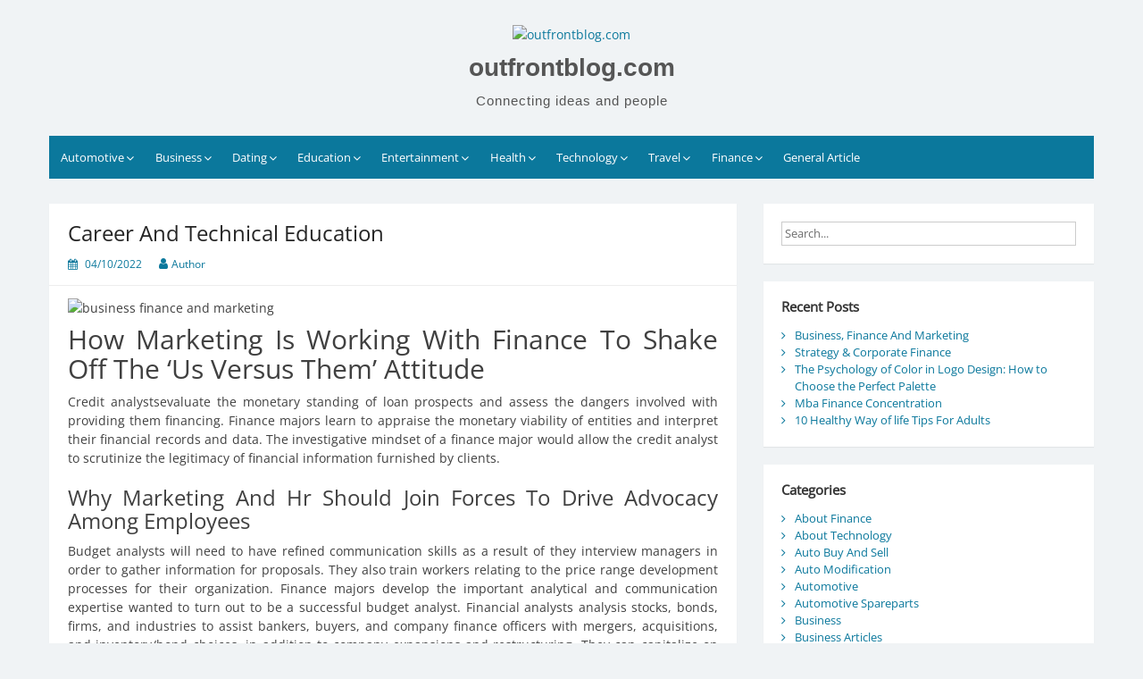

--- FILE ---
content_type: text/html; charset=UTF-8
request_url: https://www.outfrontblog.com/career-and-technical-education-14.html
body_size: 14628
content:
<!DOCTYPE html>
<html lang="en-US">
<head>
	<meta charset="UTF-8">
	<meta name="viewport" content="width=device-width, initial-scale=1">
	<link rel="profile" href="https://gmpg.org/xfn/11">
		<meta name='robots' content='index, follow, max-image-preview:large, max-snippet:-1, max-video-preview:-1' />
	<style>img:is([sizes="auto" i], [sizes^="auto," i]) { contain-intrinsic-size: 3000px 1500px }</style>
	
	<!-- This site is optimized with the Yoast SEO plugin v26.8 - https://yoast.com/product/yoast-seo-wordpress/ -->
	<title>Career And Technical Education - outfrontblog.com</title>
	<link rel="canonical" href="https://www.outfrontblog.com/career-and-technical-education-14.html" />
	<meta property="og:locale" content="en_US" />
	<meta property="og:type" content="article" />
	<meta property="og:title" content="Career And Technical Education - outfrontblog.com" />
	<meta property="og:description" content="How Marketing Is Working With Finance To Shake Off The ‘Us Versus Them’ Attitude Credit analystsevaluate the monetary standing of loan prospects and assess the dangers involved with providing them financing. Finance majors learn to appraise the monetary viability of... Read moreCareer And Technical Education" />
	<meta property="og:url" content="http://www.outfrontblog.com/career-and-technical-education-14.html" />
	<meta property="og:site_name" content="outfrontblog.com" />
	<meta property="article:published_time" content="2022-10-04T09:10:50+00:00" />
	<meta property="og:image" content="https://imgbin.com/png/tC5TRLkE/business-finance-digital-marketing-service-management-png" />
	<meta name="author" content="Author" />
	<meta name="twitter:card" content="summary_large_image" />
	<meta name="twitter:label1" content="Written by" />
	<meta name="twitter:data1" content="Author" />
	<meta name="twitter:label2" content="Est. reading time" />
	<meta name="twitter:data2" content="5 minutes" />
	<script type="application/ld+json" class="yoast-schema-graph">{"@context":"https://schema.org","@graph":[{"@type":"Article","@id":"http://www.outfrontblog.com/career-and-technical-education-14.html#article","isPartOf":{"@id":"http://www.outfrontblog.com/career-and-technical-education-14.html"},"author":{"name":"Author","@id":"http://www.outfrontblog.com/#/schema/person/c97988c9878d142eb78b122b92737add"},"headline":"Career And Technical Education","datePublished":"2022-10-04T09:10:50+00:00","mainEntityOfPage":{"@id":"http://www.outfrontblog.com/career-and-technical-education-14.html"},"wordCount":913,"commentCount":0,"publisher":{"@id":"http://www.outfrontblog.com/#organization"},"image":{"@id":"http://www.outfrontblog.com/career-and-technical-education-14.html#primaryimage"},"thumbnailUrl":"https://imgbin.com/png/tC5TRLkE/business-finance-digital-marketing-service-management-png","keywords":["career","education","technical"],"articleSection":["Old Technology"],"inLanguage":"en-US"},{"@type":"WebPage","@id":"http://www.outfrontblog.com/career-and-technical-education-14.html","url":"http://www.outfrontblog.com/career-and-technical-education-14.html","name":"Career And Technical Education - outfrontblog.com","isPartOf":{"@id":"http://www.outfrontblog.com/#website"},"primaryImageOfPage":{"@id":"http://www.outfrontblog.com/career-and-technical-education-14.html#primaryimage"},"image":{"@id":"http://www.outfrontblog.com/career-and-technical-education-14.html#primaryimage"},"thumbnailUrl":"https://imgbin.com/png/tC5TRLkE/business-finance-digital-marketing-service-management-png","datePublished":"2022-10-04T09:10:50+00:00","breadcrumb":{"@id":"http://www.outfrontblog.com/career-and-technical-education-14.html#breadcrumb"},"inLanguage":"en-US","potentialAction":[{"@type":"ReadAction","target":["http://www.outfrontblog.com/career-and-technical-education-14.html"]}]},{"@type":"ImageObject","inLanguage":"en-US","@id":"http://www.outfrontblog.com/career-and-technical-education-14.html#primaryimage","url":"https://imgbin.com/png/tC5TRLkE/business-finance-digital-marketing-service-management-png","contentUrl":"https://imgbin.com/png/tC5TRLkE/business-finance-digital-marketing-service-management-png"},{"@type":"BreadcrumbList","@id":"http://www.outfrontblog.com/career-and-technical-education-14.html#breadcrumb","itemListElement":[{"@type":"ListItem","position":1,"name":"Home","item":"http://www.outfrontblog.com/"},{"@type":"ListItem","position":2,"name":"Career And Technical Education"}]},{"@type":"WebSite","@id":"http://www.outfrontblog.com/#website","url":"http://www.outfrontblog.com/","name":"outfrontblog.com","description":"Connecting ideas and people","publisher":{"@id":"http://www.outfrontblog.com/#organization"},"potentialAction":[{"@type":"SearchAction","target":{"@type":"EntryPoint","urlTemplate":"http://www.outfrontblog.com/?s={search_term_string}"},"query-input":{"@type":"PropertyValueSpecification","valueRequired":true,"valueName":"search_term_string"}}],"inLanguage":"en-US"},{"@type":"Organization","@id":"http://www.outfrontblog.com/#organization","name":"outfrontblog.com","url":"http://www.outfrontblog.com/","logo":{"@type":"ImageObject","inLanguage":"en-US","@id":"http://www.outfrontblog.com/#/schema/logo/image/","url":"https://www.outfrontblog.com/wp-content/uploads/2020/10/logoo.png","contentUrl":"https://www.outfrontblog.com/wp-content/uploads/2020/10/logoo.png","width":75,"height":75,"caption":"outfrontblog.com"},"image":{"@id":"http://www.outfrontblog.com/#/schema/logo/image/"}},{"@type":"Person","@id":"http://www.outfrontblog.com/#/schema/person/c97988c9878d142eb78b122b92737add","name":"Author","image":{"@type":"ImageObject","inLanguage":"en-US","@id":"http://www.outfrontblog.com/#/schema/person/image/","url":"https://secure.gravatar.com/avatar/d4c4c423e1fb9156347c72c16f8790a63e860bac75890f3d7915fd88c70f0651?s=96&d=mm&r=g","contentUrl":"https://secure.gravatar.com/avatar/d4c4c423e1fb9156347c72c16f8790a63e860bac75890f3d7915fd88c70f0651?s=96&d=mm&r=g","caption":"Author"},"url":"https://www.outfrontblog.com/author/sarahmurphy"}]}</script>
	<!-- / Yoast SEO plugin. -->


<link rel="alternate" type="application/rss+xml" title="outfrontblog.com &raquo; Feed" href="https://www.outfrontblog.com/feed" />
<script>
window._wpemojiSettings = {"baseUrl":"https:\/\/s.w.org\/images\/core\/emoji\/16.0.1\/72x72\/","ext":".png","svgUrl":"https:\/\/s.w.org\/images\/core\/emoji\/16.0.1\/svg\/","svgExt":".svg","source":{"concatemoji":"https:\/\/www.outfrontblog.com\/wp-includes\/js\/wp-emoji-release.min.js?ver=6.8.3"}};
/*! This file is auto-generated */
!function(s,n){var o,i,e;function c(e){try{var t={supportTests:e,timestamp:(new Date).valueOf()};sessionStorage.setItem(o,JSON.stringify(t))}catch(e){}}function p(e,t,n){e.clearRect(0,0,e.canvas.width,e.canvas.height),e.fillText(t,0,0);var t=new Uint32Array(e.getImageData(0,0,e.canvas.width,e.canvas.height).data),a=(e.clearRect(0,0,e.canvas.width,e.canvas.height),e.fillText(n,0,0),new Uint32Array(e.getImageData(0,0,e.canvas.width,e.canvas.height).data));return t.every(function(e,t){return e===a[t]})}function u(e,t){e.clearRect(0,0,e.canvas.width,e.canvas.height),e.fillText(t,0,0);for(var n=e.getImageData(16,16,1,1),a=0;a<n.data.length;a++)if(0!==n.data[a])return!1;return!0}function f(e,t,n,a){switch(t){case"flag":return n(e,"\ud83c\udff3\ufe0f\u200d\u26a7\ufe0f","\ud83c\udff3\ufe0f\u200b\u26a7\ufe0f")?!1:!n(e,"\ud83c\udde8\ud83c\uddf6","\ud83c\udde8\u200b\ud83c\uddf6")&&!n(e,"\ud83c\udff4\udb40\udc67\udb40\udc62\udb40\udc65\udb40\udc6e\udb40\udc67\udb40\udc7f","\ud83c\udff4\u200b\udb40\udc67\u200b\udb40\udc62\u200b\udb40\udc65\u200b\udb40\udc6e\u200b\udb40\udc67\u200b\udb40\udc7f");case"emoji":return!a(e,"\ud83e\udedf")}return!1}function g(e,t,n,a){var r="undefined"!=typeof WorkerGlobalScope&&self instanceof WorkerGlobalScope?new OffscreenCanvas(300,150):s.createElement("canvas"),o=r.getContext("2d",{willReadFrequently:!0}),i=(o.textBaseline="top",o.font="600 32px Arial",{});return e.forEach(function(e){i[e]=t(o,e,n,a)}),i}function t(e){var t=s.createElement("script");t.src=e,t.defer=!0,s.head.appendChild(t)}"undefined"!=typeof Promise&&(o="wpEmojiSettingsSupports",i=["flag","emoji"],n.supports={everything:!0,everythingExceptFlag:!0},e=new Promise(function(e){s.addEventListener("DOMContentLoaded",e,{once:!0})}),new Promise(function(t){var n=function(){try{var e=JSON.parse(sessionStorage.getItem(o));if("object"==typeof e&&"number"==typeof e.timestamp&&(new Date).valueOf()<e.timestamp+604800&&"object"==typeof e.supportTests)return e.supportTests}catch(e){}return null}();if(!n){if("undefined"!=typeof Worker&&"undefined"!=typeof OffscreenCanvas&&"undefined"!=typeof URL&&URL.createObjectURL&&"undefined"!=typeof Blob)try{var e="postMessage("+g.toString()+"("+[JSON.stringify(i),f.toString(),p.toString(),u.toString()].join(",")+"));",a=new Blob([e],{type:"text/javascript"}),r=new Worker(URL.createObjectURL(a),{name:"wpTestEmojiSupports"});return void(r.onmessage=function(e){c(n=e.data),r.terminate(),t(n)})}catch(e){}c(n=g(i,f,p,u))}t(n)}).then(function(e){for(var t in e)n.supports[t]=e[t],n.supports.everything=n.supports.everything&&n.supports[t],"flag"!==t&&(n.supports.everythingExceptFlag=n.supports.everythingExceptFlag&&n.supports[t]);n.supports.everythingExceptFlag=n.supports.everythingExceptFlag&&!n.supports.flag,n.DOMReady=!1,n.readyCallback=function(){n.DOMReady=!0}}).then(function(){return e}).then(function(){var e;n.supports.everything||(n.readyCallback(),(e=n.source||{}).concatemoji?t(e.concatemoji):e.wpemoji&&e.twemoji&&(t(e.twemoji),t(e.wpemoji)))}))}((window,document),window._wpemojiSettings);
</script>
<style id='wp-emoji-styles-inline-css'>

	img.wp-smiley, img.emoji {
		display: inline !important;
		border: none !important;
		box-shadow: none !important;
		height: 1em !important;
		width: 1em !important;
		margin: 0 0.07em !important;
		vertical-align: -0.1em !important;
		background: none !important;
		padding: 0 !important;
	}
</style>
<link rel='stylesheet' id='wp-block-library-css' href='https://www.outfrontblog.com/wp-includes/css/dist/block-library/style.min.css?ver=6.8.3' media='all' />
<style id='wp-block-library-theme-inline-css'>
.wp-block-audio :where(figcaption){color:#555;font-size:13px;text-align:center}.is-dark-theme .wp-block-audio :where(figcaption){color:#ffffffa6}.wp-block-audio{margin:0 0 1em}.wp-block-code{border:1px solid #ccc;border-radius:4px;font-family:Menlo,Consolas,monaco,monospace;padding:.8em 1em}.wp-block-embed :where(figcaption){color:#555;font-size:13px;text-align:center}.is-dark-theme .wp-block-embed :where(figcaption){color:#ffffffa6}.wp-block-embed{margin:0 0 1em}.blocks-gallery-caption{color:#555;font-size:13px;text-align:center}.is-dark-theme .blocks-gallery-caption{color:#ffffffa6}:root :where(.wp-block-image figcaption){color:#555;font-size:13px;text-align:center}.is-dark-theme :root :where(.wp-block-image figcaption){color:#ffffffa6}.wp-block-image{margin:0 0 1em}.wp-block-pullquote{border-bottom:4px solid;border-top:4px solid;color:currentColor;margin-bottom:1.75em}.wp-block-pullquote cite,.wp-block-pullquote footer,.wp-block-pullquote__citation{color:currentColor;font-size:.8125em;font-style:normal;text-transform:uppercase}.wp-block-quote{border-left:.25em solid;margin:0 0 1.75em;padding-left:1em}.wp-block-quote cite,.wp-block-quote footer{color:currentColor;font-size:.8125em;font-style:normal;position:relative}.wp-block-quote:where(.has-text-align-right){border-left:none;border-right:.25em solid;padding-left:0;padding-right:1em}.wp-block-quote:where(.has-text-align-center){border:none;padding-left:0}.wp-block-quote.is-large,.wp-block-quote.is-style-large,.wp-block-quote:where(.is-style-plain){border:none}.wp-block-search .wp-block-search__label{font-weight:700}.wp-block-search__button{border:1px solid #ccc;padding:.375em .625em}:where(.wp-block-group.has-background){padding:1.25em 2.375em}.wp-block-separator.has-css-opacity{opacity:.4}.wp-block-separator{border:none;border-bottom:2px solid;margin-left:auto;margin-right:auto}.wp-block-separator.has-alpha-channel-opacity{opacity:1}.wp-block-separator:not(.is-style-wide):not(.is-style-dots){width:100px}.wp-block-separator.has-background:not(.is-style-dots){border-bottom:none;height:1px}.wp-block-separator.has-background:not(.is-style-wide):not(.is-style-dots){height:2px}.wp-block-table{margin:0 0 1em}.wp-block-table td,.wp-block-table th{word-break:normal}.wp-block-table :where(figcaption){color:#555;font-size:13px;text-align:center}.is-dark-theme .wp-block-table :where(figcaption){color:#ffffffa6}.wp-block-video :where(figcaption){color:#555;font-size:13px;text-align:center}.is-dark-theme .wp-block-video :where(figcaption){color:#ffffffa6}.wp-block-video{margin:0 0 1em}:root :where(.wp-block-template-part.has-background){margin-bottom:0;margin-top:0;padding:1.25em 2.375em}
</style>
<style id='classic-theme-styles-inline-css'>
/*! This file is auto-generated */
.wp-block-button__link{color:#fff;background-color:#32373c;border-radius:9999px;box-shadow:none;text-decoration:none;padding:calc(.667em + 2px) calc(1.333em + 2px);font-size:1.125em}.wp-block-file__button{background:#32373c;color:#fff;text-decoration:none}
</style>
<style id='global-styles-inline-css'>
:root{--wp--preset--aspect-ratio--square: 1;--wp--preset--aspect-ratio--4-3: 4/3;--wp--preset--aspect-ratio--3-4: 3/4;--wp--preset--aspect-ratio--3-2: 3/2;--wp--preset--aspect-ratio--2-3: 2/3;--wp--preset--aspect-ratio--16-9: 16/9;--wp--preset--aspect-ratio--9-16: 9/16;--wp--preset--color--black: #000000;--wp--preset--color--cyan-bluish-gray: #abb8c3;--wp--preset--color--white: #ffffff;--wp--preset--color--pale-pink: #f78da7;--wp--preset--color--vivid-red: #cf2e2e;--wp--preset--color--luminous-vivid-orange: #ff6900;--wp--preset--color--luminous-vivid-amber: #fcb900;--wp--preset--color--light-green-cyan: #7bdcb5;--wp--preset--color--vivid-green-cyan: #00d084;--wp--preset--color--pale-cyan-blue: #8ed1fc;--wp--preset--color--vivid-cyan-blue: #0693e3;--wp--preset--color--vivid-purple: #9b51e0;--wp--preset--gradient--vivid-cyan-blue-to-vivid-purple: linear-gradient(135deg,rgba(6,147,227,1) 0%,rgb(155,81,224) 100%);--wp--preset--gradient--light-green-cyan-to-vivid-green-cyan: linear-gradient(135deg,rgb(122,220,180) 0%,rgb(0,208,130) 100%);--wp--preset--gradient--luminous-vivid-amber-to-luminous-vivid-orange: linear-gradient(135deg,rgba(252,185,0,1) 0%,rgba(255,105,0,1) 100%);--wp--preset--gradient--luminous-vivid-orange-to-vivid-red: linear-gradient(135deg,rgba(255,105,0,1) 0%,rgb(207,46,46) 100%);--wp--preset--gradient--very-light-gray-to-cyan-bluish-gray: linear-gradient(135deg,rgb(238,238,238) 0%,rgb(169,184,195) 100%);--wp--preset--gradient--cool-to-warm-spectrum: linear-gradient(135deg,rgb(74,234,220) 0%,rgb(151,120,209) 20%,rgb(207,42,186) 40%,rgb(238,44,130) 60%,rgb(251,105,98) 80%,rgb(254,248,76) 100%);--wp--preset--gradient--blush-light-purple: linear-gradient(135deg,rgb(255,206,236) 0%,rgb(152,150,240) 100%);--wp--preset--gradient--blush-bordeaux: linear-gradient(135deg,rgb(254,205,165) 0%,rgb(254,45,45) 50%,rgb(107,0,62) 100%);--wp--preset--gradient--luminous-dusk: linear-gradient(135deg,rgb(255,203,112) 0%,rgb(199,81,192) 50%,rgb(65,88,208) 100%);--wp--preset--gradient--pale-ocean: linear-gradient(135deg,rgb(255,245,203) 0%,rgb(182,227,212) 50%,rgb(51,167,181) 100%);--wp--preset--gradient--electric-grass: linear-gradient(135deg,rgb(202,248,128) 0%,rgb(113,206,126) 100%);--wp--preset--gradient--midnight: linear-gradient(135deg,rgb(2,3,129) 0%,rgb(40,116,252) 100%);--wp--preset--font-size--small: 13px;--wp--preset--font-size--medium: 20px;--wp--preset--font-size--large: 36px;--wp--preset--font-size--x-large: 42px;--wp--preset--spacing--20: 0.44rem;--wp--preset--spacing--30: 0.67rem;--wp--preset--spacing--40: 1rem;--wp--preset--spacing--50: 1.5rem;--wp--preset--spacing--60: 2.25rem;--wp--preset--spacing--70: 3.38rem;--wp--preset--spacing--80: 5.06rem;--wp--preset--shadow--natural: 6px 6px 9px rgba(0, 0, 0, 0.2);--wp--preset--shadow--deep: 12px 12px 50px rgba(0, 0, 0, 0.4);--wp--preset--shadow--sharp: 6px 6px 0px rgba(0, 0, 0, 0.2);--wp--preset--shadow--outlined: 6px 6px 0px -3px rgba(255, 255, 255, 1), 6px 6px rgba(0, 0, 0, 1);--wp--preset--shadow--crisp: 6px 6px 0px rgba(0, 0, 0, 1);}:where(.is-layout-flex){gap: 0.5em;}:where(.is-layout-grid){gap: 0.5em;}body .is-layout-flex{display: flex;}.is-layout-flex{flex-wrap: wrap;align-items: center;}.is-layout-flex > :is(*, div){margin: 0;}body .is-layout-grid{display: grid;}.is-layout-grid > :is(*, div){margin: 0;}:where(.wp-block-columns.is-layout-flex){gap: 2em;}:where(.wp-block-columns.is-layout-grid){gap: 2em;}:where(.wp-block-post-template.is-layout-flex){gap: 1.25em;}:where(.wp-block-post-template.is-layout-grid){gap: 1.25em;}.has-black-color{color: var(--wp--preset--color--black) !important;}.has-cyan-bluish-gray-color{color: var(--wp--preset--color--cyan-bluish-gray) !important;}.has-white-color{color: var(--wp--preset--color--white) !important;}.has-pale-pink-color{color: var(--wp--preset--color--pale-pink) !important;}.has-vivid-red-color{color: var(--wp--preset--color--vivid-red) !important;}.has-luminous-vivid-orange-color{color: var(--wp--preset--color--luminous-vivid-orange) !important;}.has-luminous-vivid-amber-color{color: var(--wp--preset--color--luminous-vivid-amber) !important;}.has-light-green-cyan-color{color: var(--wp--preset--color--light-green-cyan) !important;}.has-vivid-green-cyan-color{color: var(--wp--preset--color--vivid-green-cyan) !important;}.has-pale-cyan-blue-color{color: var(--wp--preset--color--pale-cyan-blue) !important;}.has-vivid-cyan-blue-color{color: var(--wp--preset--color--vivid-cyan-blue) !important;}.has-vivid-purple-color{color: var(--wp--preset--color--vivid-purple) !important;}.has-black-background-color{background-color: var(--wp--preset--color--black) !important;}.has-cyan-bluish-gray-background-color{background-color: var(--wp--preset--color--cyan-bluish-gray) !important;}.has-white-background-color{background-color: var(--wp--preset--color--white) !important;}.has-pale-pink-background-color{background-color: var(--wp--preset--color--pale-pink) !important;}.has-vivid-red-background-color{background-color: var(--wp--preset--color--vivid-red) !important;}.has-luminous-vivid-orange-background-color{background-color: var(--wp--preset--color--luminous-vivid-orange) !important;}.has-luminous-vivid-amber-background-color{background-color: var(--wp--preset--color--luminous-vivid-amber) !important;}.has-light-green-cyan-background-color{background-color: var(--wp--preset--color--light-green-cyan) !important;}.has-vivid-green-cyan-background-color{background-color: var(--wp--preset--color--vivid-green-cyan) !important;}.has-pale-cyan-blue-background-color{background-color: var(--wp--preset--color--pale-cyan-blue) !important;}.has-vivid-cyan-blue-background-color{background-color: var(--wp--preset--color--vivid-cyan-blue) !important;}.has-vivid-purple-background-color{background-color: var(--wp--preset--color--vivid-purple) !important;}.has-black-border-color{border-color: var(--wp--preset--color--black) !important;}.has-cyan-bluish-gray-border-color{border-color: var(--wp--preset--color--cyan-bluish-gray) !important;}.has-white-border-color{border-color: var(--wp--preset--color--white) !important;}.has-pale-pink-border-color{border-color: var(--wp--preset--color--pale-pink) !important;}.has-vivid-red-border-color{border-color: var(--wp--preset--color--vivid-red) !important;}.has-luminous-vivid-orange-border-color{border-color: var(--wp--preset--color--luminous-vivid-orange) !important;}.has-luminous-vivid-amber-border-color{border-color: var(--wp--preset--color--luminous-vivid-amber) !important;}.has-light-green-cyan-border-color{border-color: var(--wp--preset--color--light-green-cyan) !important;}.has-vivid-green-cyan-border-color{border-color: var(--wp--preset--color--vivid-green-cyan) !important;}.has-pale-cyan-blue-border-color{border-color: var(--wp--preset--color--pale-cyan-blue) !important;}.has-vivid-cyan-blue-border-color{border-color: var(--wp--preset--color--vivid-cyan-blue) !important;}.has-vivid-purple-border-color{border-color: var(--wp--preset--color--vivid-purple) !important;}.has-vivid-cyan-blue-to-vivid-purple-gradient-background{background: var(--wp--preset--gradient--vivid-cyan-blue-to-vivid-purple) !important;}.has-light-green-cyan-to-vivid-green-cyan-gradient-background{background: var(--wp--preset--gradient--light-green-cyan-to-vivid-green-cyan) !important;}.has-luminous-vivid-amber-to-luminous-vivid-orange-gradient-background{background: var(--wp--preset--gradient--luminous-vivid-amber-to-luminous-vivid-orange) !important;}.has-luminous-vivid-orange-to-vivid-red-gradient-background{background: var(--wp--preset--gradient--luminous-vivid-orange-to-vivid-red) !important;}.has-very-light-gray-to-cyan-bluish-gray-gradient-background{background: var(--wp--preset--gradient--very-light-gray-to-cyan-bluish-gray) !important;}.has-cool-to-warm-spectrum-gradient-background{background: var(--wp--preset--gradient--cool-to-warm-spectrum) !important;}.has-blush-light-purple-gradient-background{background: var(--wp--preset--gradient--blush-light-purple) !important;}.has-blush-bordeaux-gradient-background{background: var(--wp--preset--gradient--blush-bordeaux) !important;}.has-luminous-dusk-gradient-background{background: var(--wp--preset--gradient--luminous-dusk) !important;}.has-pale-ocean-gradient-background{background: var(--wp--preset--gradient--pale-ocean) !important;}.has-electric-grass-gradient-background{background: var(--wp--preset--gradient--electric-grass) !important;}.has-midnight-gradient-background{background: var(--wp--preset--gradient--midnight) !important;}.has-small-font-size{font-size: var(--wp--preset--font-size--small) !important;}.has-medium-font-size{font-size: var(--wp--preset--font-size--medium) !important;}.has-large-font-size{font-size: var(--wp--preset--font-size--large) !important;}.has-x-large-font-size{font-size: var(--wp--preset--font-size--x-large) !important;}
:where(.wp-block-post-template.is-layout-flex){gap: 1.25em;}:where(.wp-block-post-template.is-layout-grid){gap: 1.25em;}
:where(.wp-block-columns.is-layout-flex){gap: 2em;}:where(.wp-block-columns.is-layout-grid){gap: 2em;}
:root :where(.wp-block-pullquote){font-size: 1.5em;line-height: 1.6;}
</style>
<link rel='stylesheet' id='simple-life-style-open-sans-css' href='https://www.outfrontblog.com/wp-content/fonts/8fef7ac8892415c6353deb1498715b1b.css?ver=6.8.3' media='all' />
<link rel='stylesheet' id='simple-life-style-bootstrap-css' href='https://www.outfrontblog.com/wp-content/themes/simple-life/third-party/bootstrap/css/bootstrap.min.css?ver=3.3.6' media='all' />
<link rel='stylesheet' id='fontawesome-css' href='https://www.outfrontblog.com/wp-content/themes/simple-life/third-party/font-awesome/css/font-awesome.min.css?ver=4.7.0' media='all' />
<link rel='stylesheet' id='simple-life-style-meanmenu-css' href='https://www.outfrontblog.com/wp-content/themes/simple-life/third-party/meanmenu/meanmenu.min.css?ver=2.0.8' media='all' />
<link rel='stylesheet' id='simple-life-style-css' href='https://www.outfrontblog.com/wp-content/themes/simple-life/style.css?ver=2.5.3' media='all' />
<link rel='stylesheet' id='wp-add-custom-css-css' href='https://www.outfrontblog.com?display_custom_css=css&#038;ver=6.8.3' media='all' />
<script src="https://www.outfrontblog.com/wp-includes/js/jquery/jquery.min.js?ver=3.7.1" id="jquery-core-js"></script>
<script src="https://www.outfrontblog.com/wp-includes/js/jquery/jquery-migrate.min.js?ver=3.4.1" id="jquery-migrate-js"></script>
<link rel="https://api.w.org/" href="https://www.outfrontblog.com/wp-json/" /><link rel="alternate" title="JSON" type="application/json" href="https://www.outfrontblog.com/wp-json/wp/v2/posts/5872" /><link rel="EditURI" type="application/rsd+xml" title="RSD" href="https://www.outfrontblog.com/xmlrpc.php?rsd" />
<meta name="generator" content="WordPress 6.8.3" />
<link rel='shortlink' href='https://www.outfrontblog.com/?p=5872' />
<link rel="alternate" title="oEmbed (JSON)" type="application/json+oembed" href="https://www.outfrontblog.com/wp-json/oembed/1.0/embed?url=https%3A%2F%2Fwww.outfrontblog.com%2Fcareer-and-technical-education-14.html" />
<link rel="alternate" title="oEmbed (XML)" type="text/xml+oembed" href="https://www.outfrontblog.com/wp-json/oembed/1.0/embed?url=https%3A%2F%2Fwww.outfrontblog.com%2Fcareer-and-technical-education-14.html&#038;format=xml" />
<link rel="icon" href="https://www.outfrontblog.com/wp-content/uploads/2020/10/icon-150x150.png" sizes="32x32" />
<link rel="icon" href="https://www.outfrontblog.com/wp-content/uploads/2020/10/icon-300x300.png" sizes="192x192" />
<link rel="apple-touch-icon" href="https://www.outfrontblog.com/wp-content/uploads/2020/10/icon-300x300.png" />
<meta name="msapplication-TileImage" content="https://www.outfrontblog.com/wp-content/uploads/2020/10/icon-300x300.png" />
</head>

<body class="wp-singular post-template-default single single-post postid-5872 single-format-standard wp-custom-logo wp-embed-responsive wp-theme-simple-life">
<div id="page" class="hfeed site">
	<a class="skip-link screen-reader-text" href="#content">Skip to content</a>

	
	<header id="masthead" class="site-header container" role="banner">
		<div class="site-branding">
			<a href="https://www.outfrontblog.com/" class="custom-logo-link" rel="home"><img width="75" height="75" src="https://www.outfrontblog.com/wp-content/uploads/2020/10/logoo.png" class="custom-logo" alt="outfrontblog.com" decoding="async" /></a>  			<h1 class="site-title text-center"><a href="https://www.outfrontblog.com/" rel="home">outfrontblog.com</a></h1>
			<p class="site-description text-center">Connecting ideas and people</p>
		</div>
		
		<nav id="site-navigation" class="main-navigation" role="navigation">
			<button class="menu-toggle" aria-hidden="true">Primary Menu</button>
			<div class="menu-secondary-menu-container"><ul id="primary-menu" class="menu"><li id="menu-item-45" class="menu-item menu-item-type-taxonomy menu-item-object-category menu-item-has-children menu-item-45"><a href="https://www.outfrontblog.com/category/automotive">Automotive</a>
<ul class="sub-menu">
	<li id="menu-item-46" class="menu-item menu-item-type-taxonomy menu-item-object-category menu-item-46"><a href="https://www.outfrontblog.com/category/automotive/auto-buy-and-sell">Auto Buy And Sell</a></li>
	<li id="menu-item-47" class="menu-item menu-item-type-taxonomy menu-item-object-category menu-item-47"><a href="https://www.outfrontblog.com/category/automotive/auto-modification">Auto Modification</a></li>
	<li id="menu-item-48" class="menu-item menu-item-type-taxonomy menu-item-object-category menu-item-48"><a href="https://www.outfrontblog.com/category/automotive/automotive-spareparts">Automotive Spareparts</a></li>
	<li id="menu-item-49" class="menu-item menu-item-type-taxonomy menu-item-object-category menu-item-49"><a href="https://www.outfrontblog.com/category/automotive/car-contest">Car Contest</a></li>
</ul>
</li>
<li id="menu-item-50" class="menu-item menu-item-type-taxonomy menu-item-object-category menu-item-has-children menu-item-50"><a href="https://www.outfrontblog.com/category/business">Business</a>
<ul class="sub-menu">
	<li id="menu-item-51" class="menu-item menu-item-type-taxonomy menu-item-object-category menu-item-51"><a href="https://www.outfrontblog.com/category/business/business-articles">Business Articles</a></li>
	<li id="menu-item-52" class="menu-item menu-item-type-taxonomy menu-item-object-category menu-item-52"><a href="https://www.outfrontblog.com/category/business/business-team">Business Team</a></li>
	<li id="menu-item-53" class="menu-item menu-item-type-taxonomy menu-item-object-category menu-item-53"><a href="https://www.outfrontblog.com/category/business/business-today">Business Today</a></li>
	<li id="menu-item-54" class="menu-item menu-item-type-taxonomy menu-item-object-category menu-item-54"><a href="https://www.outfrontblog.com/category/business/home-business">Home Business</a></li>
</ul>
</li>
<li id="menu-item-55" class="menu-item menu-item-type-taxonomy menu-item-object-category menu-item-has-children menu-item-55"><a href="https://www.outfrontblog.com/category/dating">Dating</a>
<ul class="sub-menu">
	<li id="menu-item-56" class="menu-item menu-item-type-taxonomy menu-item-object-category menu-item-56"><a href="https://www.outfrontblog.com/category/dating/dating-and-relationship">Dating And Relationship</a></li>
	<li id="menu-item-57" class="menu-item menu-item-type-taxonomy menu-item-object-category menu-item-57"><a href="https://www.outfrontblog.com/category/dating/marriage">Marriage</a></li>
	<li id="menu-item-58" class="menu-item menu-item-type-taxonomy menu-item-object-category menu-item-58"><a href="https://www.outfrontblog.com/category/dating/online-dating">Online Dating</a></li>
	<li id="menu-item-59" class="menu-item menu-item-type-taxonomy menu-item-object-category menu-item-59"><a href="https://www.outfrontblog.com/category/dating/relationship-goals">Relationship Goals</a></li>
</ul>
</li>
<li id="menu-item-60" class="menu-item menu-item-type-taxonomy menu-item-object-category menu-item-has-children menu-item-60"><a href="https://www.outfrontblog.com/category/education">Education</a>
<ul class="sub-menu">
	<li id="menu-item-61" class="menu-item menu-item-type-taxonomy menu-item-object-category menu-item-61"><a href="https://www.outfrontblog.com/category/education/education-and-science">Education And Science</a></li>
	<li id="menu-item-62" class="menu-item menu-item-type-taxonomy menu-item-object-category menu-item-62"><a href="https://www.outfrontblog.com/category/education/education-program">Education Program</a></li>
	<li id="menu-item-63" class="menu-item menu-item-type-taxonomy menu-item-object-category menu-item-63"><a href="https://www.outfrontblog.com/category/education/online-education">Online Education</a></li>
	<li id="menu-item-64" class="menu-item menu-item-type-taxonomy menu-item-object-category menu-item-64"><a href="https://www.outfrontblog.com/category/education/science-technology">Science Technology</a></li>
</ul>
</li>
<li id="menu-item-65" class="menu-item menu-item-type-taxonomy menu-item-object-category menu-item-has-children menu-item-65"><a href="https://www.outfrontblog.com/category/entertainment">Entertainment</a>
<ul class="sub-menu">
	<li id="menu-item-66" class="menu-item menu-item-type-taxonomy menu-item-object-category menu-item-66"><a href="https://www.outfrontblog.com/category/entertainment/entertainment-job">Entertainment Job</a></li>
	<li id="menu-item-67" class="menu-item menu-item-type-taxonomy menu-item-object-category menu-item-67"><a href="https://www.outfrontblog.com/category/entertainment/entertainment-news">Entertainment News</a></li>
	<li id="menu-item-68" class="menu-item menu-item-type-taxonomy menu-item-object-category menu-item-68"><a href="https://www.outfrontblog.com/category/entertainment/entertainment-today">Entertainment Today</a></li>
	<li id="menu-item-69" class="menu-item menu-item-type-taxonomy menu-item-object-category menu-item-69"><a href="https://www.outfrontblog.com/category/entertainment/tv-show">Tv Show</a></li>
</ul>
</li>
<li id="menu-item-71" class="menu-item menu-item-type-taxonomy menu-item-object-category menu-item-has-children menu-item-71"><a href="https://www.outfrontblog.com/category/health">Health</a>
<ul class="sub-menu">
	<li id="menu-item-72" class="menu-item menu-item-type-taxonomy menu-item-object-category menu-item-72"><a href="https://www.outfrontblog.com/category/health/fitness-exercise">Fitness Exercise</a></li>
	<li id="menu-item-73" class="menu-item menu-item-type-taxonomy menu-item-object-category menu-item-73"><a href="https://www.outfrontblog.com/category/health/fitness-training">Fitness Training</a></li>
	<li id="menu-item-74" class="menu-item menu-item-type-taxonomy menu-item-object-category menu-item-74"><a href="https://www.outfrontblog.com/category/health/health-and-fitness">Health And Fitness</a></li>
	<li id="menu-item-75" class="menu-item menu-item-type-taxonomy menu-item-object-category menu-item-75"><a href="https://www.outfrontblog.com/category/health/healthy-lifestyle">Healthy Lifestyle</a></li>
</ul>
</li>
<li id="menu-item-76" class="menu-item menu-item-type-taxonomy menu-item-object-category current-post-ancestor menu-item-has-children menu-item-76"><a href="https://www.outfrontblog.com/category/technology">Technology</a>
<ul class="sub-menu">
	<li id="menu-item-77" class="menu-item menu-item-type-taxonomy menu-item-object-category menu-item-77"><a href="https://www.outfrontblog.com/category/technology/about-technology">About Technology</a></li>
	<li id="menu-item-78" class="menu-item menu-item-type-taxonomy menu-item-object-category menu-item-78"><a href="https://www.outfrontblog.com/category/technology/modern-technology">Modern Technology</a></li>
	<li id="menu-item-79" class="menu-item menu-item-type-taxonomy menu-item-object-category current-post-ancestor current-menu-parent current-post-parent menu-item-79"><a href="https://www.outfrontblog.com/category/technology/old-technology">Old Technology</a></li>
	<li id="menu-item-80" class="menu-item menu-item-type-taxonomy menu-item-object-category menu-item-80"><a href="https://www.outfrontblog.com/category/technology/technology-review">Technology Review</a></li>
</ul>
</li>
<li id="menu-item-81" class="menu-item menu-item-type-taxonomy menu-item-object-category menu-item-has-children menu-item-81"><a href="https://www.outfrontblog.com/category/travel">Travel</a>
<ul class="sub-menu">
	<li id="menu-item-82" class="menu-item menu-item-type-taxonomy menu-item-object-category menu-item-82"><a href="https://www.outfrontblog.com/category/travel/travel-and-leisure">Travel And Leisure</a></li>
	<li id="menu-item-83" class="menu-item menu-item-type-taxonomy menu-item-object-category menu-item-83"><a href="https://www.outfrontblog.com/category/travel/travel-budget">Travel Budget</a></li>
	<li id="menu-item-84" class="menu-item menu-item-type-taxonomy menu-item-object-category menu-item-84"><a href="https://www.outfrontblog.com/category/travel/travel-destination">Travel Destination</a></li>
	<li id="menu-item-85" class="menu-item menu-item-type-taxonomy menu-item-object-category menu-item-85"><a href="https://www.outfrontblog.com/category/travel/travel-packages">Travel Packages</a></li>
</ul>
</li>
<li id="menu-item-97" class="menu-item menu-item-type-taxonomy menu-item-object-category menu-item-has-children menu-item-97"><a href="https://www.outfrontblog.com/category/finance">Finance</a>
<ul class="sub-menu">
	<li id="menu-item-98" class="menu-item menu-item-type-taxonomy menu-item-object-category menu-item-98"><a href="https://www.outfrontblog.com/category/finance/about-finance">About Finance</a></li>
	<li id="menu-item-99" class="menu-item menu-item-type-taxonomy menu-item-object-category menu-item-99"><a href="https://www.outfrontblog.com/category/finance/finance-business">Finance Business</a></li>
	<li id="menu-item-100" class="menu-item menu-item-type-taxonomy menu-item-object-category menu-item-100"><a href="https://www.outfrontblog.com/category/finance/financial">Financial</a></li>
	<li id="menu-item-101" class="menu-item menu-item-type-taxonomy menu-item-object-category menu-item-101"><a href="https://www.outfrontblog.com/category/finance/get-finance">Get Finance</a></li>
</ul>
</li>
<li id="menu-item-70" class="menu-item menu-item-type-taxonomy menu-item-object-category menu-item-70"><a href="https://www.outfrontblog.com/category/general-article">General Article</a></li>
</ul></div>		</nav><!-- #site-navigation -->

	</header><!-- #masthead -->

	
	<div id="content" class="site-content container">
		<div class="row">

	<div id="primary" class="content-area col-sm-8 pull-left col-xs-12">
		<main id="main" class="site-main" role="main">

		
			
<article id="post-5872" class="post-5872 post type-post status-publish format-standard hentry category-old-technology tag-career tag-education tag-technical content-layout-excerpt-thumb">
	<header class="entry-header">
		<h2 class="entry-title">Career And Technical Education</h2>
		<div class="entry-meta">
			<span class="posted-on"><i class="fa fa-calendar" aria-hidden="true"></i> <a href="https://www.outfrontblog.com/2022/10/04" rel="bookmark"><time class="entry-date published" datetime="2022-10-04T16:10:50+07:00">04/10/2022</time><time class="updated" datetime="2022-02-22T14:29:57+07:00">22/02/2022</time></a></span><span class="byline"> <i class="fa fa-user" aria-hidden="true"></i> <span class="author vcard"><a class="url fn n" href="https://www.outfrontblog.com/author/sarahmurphy">Author</a></span></span>		</div><!-- .entry-meta -->
	</header><!-- .entry-header -->

	<div class="entry-content">
 		
		<p><img decoding="async" class='wp-post-image' style='float:left;margin-right:10px;' src="https://imgbin.com/png/tC5TRLkE/business-finance-digital-marketing-service-management-png" width="259px" alt="business finance and marketing"></p>
<h2>How Marketing Is Working With Finance To Shake Off The ‘Us Versus Them’ Attitude</h2>
<p>Credit analystsevaluate the monetary standing of loan prospects and assess the dangers involved with providing them financing. Finance majors learn to appraise the monetary viability of entities and interpret their financial records and data. The investigative mindset of a finance major would allow the credit analyst to scrutinize the legitimacy of financial information furnished by clients.</p>
<h3>Why Marketing And Hr Should Join Forces To Drive Advocacy Among Employees</h3>
<p>Budget analysts will need to have refined communication skills as a result of they interview managers in order to gather information for proposals. They also train workers relating to the price range development processes for their organization. Finance majors develop the important analytical and communication expertise wanted to turn out to be a successful budget analyst. Financial analysts analysis stocks, bonds, firms, and industries to assist bankers, buyers, and company finance officers with mergers, acquisitions, and inventory/bond choices, in addition to company expansions and restructuring. They can capitalize on their finance main coaching as they dissect financial statements and different financial information.</p>
<p>To be employed, you might be required to have a grasp’s degree in MBA with at least an information science or know-how as a core component. In addition to that, some employers favor candidates with robust management, communication and interpersonal expertise. Top salaries are given to those with superior schooling and extensive expertise. The work of a chief know-how officer is to ascertain a company’s technical imaginative and prescient, manage the technical group and oversee every side of technological growth. He is also liable for overseeing special initiatives, monitoring know-how and social tendencies, taking part in administration selections and guaranteeing adherence to all technical standards.</p>
<p>With your MBA diploma, you possibly can select to enter the financial sector and work as a financial manager in a bank, an insurance company or any other financial institution. An investment banker helps corporations and government companies increase cash in the capital markets and supply strategic recommendation mergers and different types of financial transactions. Though the points listed above are helpful in drawing a comparability between MBA finance and MBA advertising, you need to consider what your interests are and which one of many two matches closely together with your skill set.</p>
<p>MBA in IT is designed to teach &#038; develop managers who can successfully manage the planning, design, choice, implementation, utilization &#038; administration of rising and converging info &#038; communications applied sciences. IT graduates play a vital role within the business staff, usually in designing and implementing hardware and software options to resolve business issues. In addition, MBA in International Business would additionally enhance your possibilities to journey around the world to hone a cross-cultural perspective. As you would be involved in managing the international operations of your companies, so, it would require your involvement to fulfill the global shoppers by visiting their nations as nicely. If you wish to brighten your probabilities to turn out to be a globe-trotter then MBA in International Business can be the only option to pave a path of success for yourself.</p>
<p>Individuals with a Marketing background may achieve success in different fields, such as enterprise, communications, or design. A Certified Financial Planner, Aparna is enthusiastic about writing fun, relatable but financially enlightening content. Chartered Accountants are one other evergreen class of pros who will all the time be in demand, considering their accounting abilities are required by every company, from a startup to a multi-national. Management consultancies are employed by corporations or institutions once they wish to resolve a enterprise problem.</p>
<p>Since the challenge may be in any business, plenty of domain specialists are hired by administration consultancies and MBA isn&#8217;t the only diploma that can get you into one. The excellent news is that at present corporations do recruit graduates in company roles too. However, this recruitment occurs only at the top few schools and in chosen programs like BBA, B.Com, B.A. Today, there are umpteen enterprise colleges within the nation offering MBA post commencement, however one of the best colleges are those the place all the students are positioned by way of campus recruitments.</p>
<p>Here are some choices to consider as you discover careers related to a finance diploma. An academic background in finance can be utilized to a broad vary of careers in nearly every industry. Before arriving at a ultimate profession path, think about your unique combination of skills, pursuits, values, and persona traits. Graduates with a Marketing diploma used to be considerably confined to sales and promoting positions, however as know-how advances, the field has widened tremendously.</p>
<p>Financial examiners make sure that companies adjust to monetary, investment, and actual estate legal guidelines and regulations in all enterprise transactions. Financial examiners guarantee authenticity and accuracy of data whereas sustaining the legalities involved in all business activities and operations. Financial examiners also assist and develop means of upholding new legal guidelines, proposals, policies and procedures. Many of the highest paying jobs require years of schooling and on-the-job expertise along with a monitor record of confirmed success in a selected field or self-discipline. Many of the highest jobs require an MBA or other superior diploma, although there are numerous examples of extremely successful individuals who didn’t complete a formal education.</p>
<p>That will help you weigh your choices and allow you to in making an knowledgeable decision. Marketing analysis, digital advertising, model management and buyer relationship administration.</p>
			</div><!-- .entry-content -->

	<footer class="entry-footer">
		<span class="sl-category"><i class="fa fa-folder-open" aria-hidden="true"></i> <a href="https://www.outfrontblog.com/category/technology/old-technology" rel="category tag">Old Technology</a></span><span class="sl-tags"><i class="fa fa-tags" aria-hidden="true"></i> <a href="https://www.outfrontblog.com/tag/career" rel="tag">career</a>, <a href="https://www.outfrontblog.com/tag/education" rel="tag">education</a>, <a href="https://www.outfrontblog.com/tag/technical" rel="tag">technical</a></span>
			</footer><!-- .entry-footer -->
</article><!-- #post-## -->

			
	<nav class="navigation post-navigation" aria-label="Posts">
		<h2 class="screen-reader-text">Post navigation</h2>
		<div class="nav-links"><div class="nav-previous"><a href="https://www.outfrontblog.com/communications-and-marketing-10.html" rel="prev"><i class="fa fa-chevron-left" aria-hidden="true"></i> Communications And Marketing</a></div><div class="nav-next"><a href="https://www.outfrontblog.com/business-accounting-economics-8.html" rel="next">Business, Accounting &#038; Economics <i class="fa fa-chevron-right" aria-hidden="true"></i></a></div></div>
	</nav>
			
		
		</main><!-- #main -->
	</div><!-- #primary -->

	<div id="secondary" class="widget-area container clearfix col-sm-4" role="complementary">
		<aside id="search-2" class="widget clearfix widget_search"><form role="search" method="get" id="searchform" class="search-form" action="https://www.outfrontblog.com/">
	<div>
		<label class="screen-reader-text" for="s"></label>
		<input type="text" value="" name="s" id="s" placeholder="Search..." class="search-field" />
		<input type="submit" class="search-submit screen-reader-text" id="searchsubmit" value="Search" />
	</div>
</form><!-- .search-form -->
</aside>
		<aside id="recent-posts-2" class="widget clearfix widget_recent_entries">
		<h3 class="widget-title">Recent Posts</h3>
		<ul>
											<li>
					<a href="https://www.outfrontblog.com/business-finance-and-marketing-14.html">Business, Finance And Marketing</a>
									</li>
											<li>
					<a href="https://www.outfrontblog.com/strategy-corporate-finance-12.html">Strategy &#038; Corporate Finance</a>
									</li>
											<li>
					<a href="https://www.outfrontblog.com/the-psychology-of-color-in-logo-design-how-to-choose-the-perfect-palette.html">The Psychology of Color in Logo Design: How to Choose the Perfect Palette</a>
									</li>
											<li>
					<a href="https://www.outfrontblog.com/mba-finance-concentration-12.html">Mba Finance Concentration</a>
									</li>
											<li>
					<a href="https://www.outfrontblog.com/10-healthy-way-of-life-tips-for-adults.html">10 Healthy Way of life Tips For Adults</a>
									</li>
					</ul>

		</aside><aside id="categories-2" class="widget clearfix widget_categories"><h3 class="widget-title">Categories</h3>
			<ul>
					<li class="cat-item cat-item-46"><a href="https://www.outfrontblog.com/category/finance/about-finance">About Finance</a>
</li>
	<li class="cat-item cat-item-39"><a href="https://www.outfrontblog.com/category/technology/about-technology">About Technology</a>
</li>
	<li class="cat-item cat-item-20"><a href="https://www.outfrontblog.com/category/automotive/auto-buy-and-sell">Auto Buy And Sell</a>
</li>
	<li class="cat-item cat-item-23"><a href="https://www.outfrontblog.com/category/automotive/auto-modification">Auto Modification</a>
</li>
	<li class="cat-item cat-item-9"><a href="https://www.outfrontblog.com/category/automotive">Automotive</a>
</li>
	<li class="cat-item cat-item-21"><a href="https://www.outfrontblog.com/category/automotive/automotive-spareparts">Automotive Spareparts</a>
</li>
	<li class="cat-item cat-item-8"><a href="https://www.outfrontblog.com/category/business">Business</a>
</li>
	<li class="cat-item cat-item-24"><a href="https://www.outfrontblog.com/category/business/business-articles">Business Articles</a>
</li>
	<li class="cat-item cat-item-26"><a href="https://www.outfrontblog.com/category/business/business-team">Business Team</a>
</li>
	<li class="cat-item cat-item-25"><a href="https://www.outfrontblog.com/category/business/business-today">Business Today</a>
</li>
	<li class="cat-item cat-item-22"><a href="https://www.outfrontblog.com/category/automotive/car-contest">Car Contest</a>
</li>
	<li class="cat-item cat-item-15"><a href="https://www.outfrontblog.com/category/dating/dating-and-relationship">Dating And Relationship</a>
</li>
	<li class="cat-item cat-item-7"><a href="https://www.outfrontblog.com/category/education">Education</a>
</li>
	<li class="cat-item cat-item-31"><a href="https://www.outfrontblog.com/category/education/education-and-science">Education And Science</a>
</li>
	<li class="cat-item cat-item-29"><a href="https://www.outfrontblog.com/category/education/education-program">Education Program</a>
</li>
	<li class="cat-item cat-item-18"><a href="https://www.outfrontblog.com/category/entertainment/entertainment-job">Entertainment Job</a>
</li>
	<li class="cat-item cat-item-16"><a href="https://www.outfrontblog.com/category/entertainment/entertainment-news">Entertainment News</a>
</li>
	<li class="cat-item cat-item-17"><a href="https://www.outfrontblog.com/category/entertainment/entertainment-today">Entertainment Today</a>
</li>
	<li class="cat-item cat-item-1873"><a href="https://www.outfrontblog.com/category/environment">Environment</a>
</li>
	<li class="cat-item cat-item-44"><a href="https://www.outfrontblog.com/category/finance">Finance</a>
</li>
	<li class="cat-item cat-item-45"><a href="https://www.outfrontblog.com/category/finance/finance-business">Finance Business</a>
</li>
	<li class="cat-item cat-item-48"><a href="https://www.outfrontblog.com/category/finance/financial">Financial</a>
</li>
	<li class="cat-item cat-item-34"><a href="https://www.outfrontblog.com/category/health/fitness-exercise">Fitness Exercise</a>
</li>
	<li class="cat-item cat-item-33"><a href="https://www.outfrontblog.com/category/health/fitness-training">Fitness Training</a>
</li>
	<li class="cat-item cat-item-1"><a href="https://www.outfrontblog.com/category/general-article">General Article</a>
</li>
	<li class="cat-item cat-item-47"><a href="https://www.outfrontblog.com/category/finance/get-finance">Get Finance</a>
</li>
	<li class="cat-item cat-item-6"><a href="https://www.outfrontblog.com/category/health">Health</a>
</li>
	<li class="cat-item cat-item-35"><a href="https://www.outfrontblog.com/category/health/health-and-fitness">Health And Fitness</a>
</li>
	<li class="cat-item cat-item-32"><a href="https://www.outfrontblog.com/category/health/healthy-lifestyle">Healthy Lifestyle</a>
</li>
	<li class="cat-item cat-item-27"><a href="https://www.outfrontblog.com/category/business/home-business">Home Business</a>
</li>
	<li class="cat-item cat-item-14"><a href="https://www.outfrontblog.com/category/dating/marriage">Marriage</a>
</li>
	<li class="cat-item cat-item-37"><a href="https://www.outfrontblog.com/category/technology/modern-technology">Modern Technology</a>
</li>
	<li class="cat-item cat-item-1869"><a href="https://www.outfrontblog.com/category/news-update">News Update</a>
</li>
	<li class="cat-item cat-item-36"><a href="https://www.outfrontblog.com/category/technology/old-technology">Old Technology</a>
</li>
	<li class="cat-item cat-item-12"><a href="https://www.outfrontblog.com/category/dating/online-dating">Online Dating</a>
</li>
	<li class="cat-item cat-item-28"><a href="https://www.outfrontblog.com/category/education/online-education">Online Education</a>
</li>
	<li class="cat-item cat-item-13"><a href="https://www.outfrontblog.com/category/dating/relationship-goals">Relationship Goals</a>
</li>
	<li class="cat-item cat-item-30"><a href="https://www.outfrontblog.com/category/education/science-technology">Science Technology</a>
</li>
	<li class="cat-item cat-item-5"><a href="https://www.outfrontblog.com/category/technology">Technology</a>
</li>
	<li class="cat-item cat-item-38"><a href="https://www.outfrontblog.com/category/technology/technology-review">Technology Review</a>
</li>
	<li class="cat-item cat-item-41"><a href="https://www.outfrontblog.com/category/travel/travel-and-leisure">Travel And Leisure</a>
</li>
	<li class="cat-item cat-item-42"><a href="https://www.outfrontblog.com/category/travel/travel-budget">Travel Budget</a>
</li>
	<li class="cat-item cat-item-43"><a href="https://www.outfrontblog.com/category/travel/travel-destination">Travel Destination</a>
</li>
	<li class="cat-item cat-item-40"><a href="https://www.outfrontblog.com/category/travel/travel-packages">Travel Packages</a>
</li>
	<li class="cat-item cat-item-19"><a href="https://www.outfrontblog.com/category/entertainment/tv-show">Tv Show</a>
</li>
			</ul>

			</aside><aside id="block-5" class="widget clearfix widget_block"><h3 class="widget-title">Tags</h3><div class="wp-widget-group__inner-blocks"><p class="wp-block-tag-cloud"><a href="https://www.outfrontblog.com/tag/about" class="tag-cloud-link tag-link-234 tag-link-position-1" style="font-size: 8.1014492753623pt;" aria-label="about (32 items)">about</a>
<a href="https://www.outfrontblog.com/tag/administration" class="tag-cloud-link tag-link-177 tag-link-position-2" style="font-size: 12.971014492754pt;" aria-label="administration (98 items)">administration</a>
<a href="https://www.outfrontblog.com/tag/areas" class="tag-cloud-link tag-link-1813 tag-link-position-3" style="font-size: 8.9130434782609pt;" aria-label="areas (39 items)">areas</a>
<a href="https://www.outfrontblog.com/tag/automotive" class="tag-cloud-link tag-link-97 tag-link-position-4" style="font-size: 8.304347826087pt;" aria-label="automotive (34 items)">automotive</a>
<a href="https://www.outfrontblog.com/tag/between" class="tag-cloud-link tag-link-559 tag-link-position-5" style="font-size: 9.1159420289855pt;" aria-label="between (41 items)">between</a>
<a href="https://www.outfrontblog.com/tag/business" class="tag-cloud-link tag-link-147 tag-link-position-6" style="font-size: 21.492753623188pt;" aria-label="business (684 items)">business</a>
<a href="https://www.outfrontblog.com/tag/careers" class="tag-cloud-link tag-link-578 tag-link-position-7" style="font-size: 12.159420289855pt;" aria-label="careers (83 items)">careers</a>
<a href="https://www.outfrontblog.com/tag/college" class="tag-cloud-link tag-link-279 tag-link-position-8" style="font-size: 8pt;" aria-label="college (31 items)">college</a>
<a href="https://www.outfrontblog.com/tag/content" class="tag-cloud-link tag-link-802 tag-link-position-9" style="font-size: 8.304347826087pt;" aria-label="content (34 items)">content</a>
<a href="https://www.outfrontblog.com/tag/degree" class="tag-cloud-link tag-link-211 tag-link-position-10" style="font-size: 12.565217391304pt;" aria-label="degree (91 items)">degree</a>
<a href="https://www.outfrontblog.com/tag/degrees" class="tag-cloud-link tag-link-1818 tag-link-position-11" style="font-size: 9.4202898550725pt;" aria-label="degrees (44 items)">degrees</a>
<a href="https://www.outfrontblog.com/tag/digital" class="tag-cloud-link tag-link-420 tag-link-position-12" style="font-size: 8.2028985507246pt;" aria-label="digital (33 items)">digital</a>
<a href="https://www.outfrontblog.com/tag/education" class="tag-cloud-link tag-link-269 tag-link-position-13" style="font-size: 9.1159420289855pt;" aria-label="education (41 items)">education</a>
<a href="https://www.outfrontblog.com/tag/enterprise" class="tag-cloud-link tag-link-125 tag-link-position-14" style="font-size: 10.840579710145pt;" aria-label="enterprise (61 items)">enterprise</a>
<a href="https://www.outfrontblog.com/tag/expertise" class="tag-cloud-link tag-link-67 tag-link-position-15" style="font-size: 8.304347826087pt;" aria-label="expertise (34 items)">expertise</a>
<a href="https://www.outfrontblog.com/tag/finance" class="tag-cloud-link tag-link-146 tag-link-position-16" style="font-size: 22pt;" aria-label="finance (772 items)">finance</a>
<a href="https://www.outfrontblog.com/tag/financial" class="tag-cloud-link tag-link-351 tag-link-position-17" style="font-size: 16.115942028986pt;" aria-label="financial (202 items)">financial</a>
<a href="https://www.outfrontblog.com/tag/fitness" class="tag-cloud-link tag-link-73 tag-link-position-18" style="font-size: 8.1014492753623pt;" aria-label="fitness (32 items)">fitness</a>
<a href="https://www.outfrontblog.com/tag/health" class="tag-cloud-link tag-link-132 tag-link-position-19" style="font-size: 10.028985507246pt;" aria-label="health (50 items)">health</a>
<a href="https://www.outfrontblog.com/tag/highest" class="tag-cloud-link tag-link-1851 tag-link-position-20" style="font-size: 10.130434782609pt;" aria-label="highest (51 items)">highest</a>
<a href="https://www.outfrontblog.com/tag/information" class="tag-cloud-link tag-link-153 tag-link-position-21" style="font-size: 11.144927536232pt;" aria-label="information (65 items)">information</a>
<a href="https://www.outfrontblog.com/tag/international" class="tag-cloud-link tag-link-222 tag-link-position-22" style="font-size: 8.1014492753623pt;" aria-label="international (32 items)">international</a>
<a href="https://www.outfrontblog.com/tag/journal" class="tag-cloud-link tag-link-201 tag-link-position-23" style="font-size: 8.1014492753623pt;" aria-label="journal (32 items)">journal</a>
<a href="https://www.outfrontblog.com/tag/journey" class="tag-cloud-link tag-link-81 tag-link-position-24" style="font-size: 9.2173913043478pt;" aria-label="journey (42 items)">journey</a>
<a href="https://www.outfrontblog.com/tag/knowhow" class="tag-cloud-link tag-link-143 tag-link-position-25" style="font-size: 8.9130434782609pt;" aria-label="knowhow (39 items)">knowhow</a>
<a href="https://www.outfrontblog.com/tag/leisure" class="tag-cloud-link tag-link-169 tag-link-position-26" style="font-size: 10.840579710145pt;" aria-label="leisure (60 items)">leisure</a>
<a href="https://www.outfrontblog.com/tag/major" class="tag-cloud-link tag-link-1819 tag-link-position-27" style="font-size: 11.449275362319pt;" aria-label="major (70 items)">major</a>
<a href="https://www.outfrontblog.com/tag/majors" class="tag-cloud-link tag-link-1843 tag-link-position-28" style="font-size: 8.1014492753623pt;" aria-label="majors (32 items)">majors</a>
<a href="https://www.outfrontblog.com/tag/management" class="tag-cloud-link tag-link-533 tag-link-position-29" style="font-size: 13.275362318841pt;" aria-label="management (106 items)">management</a>
<a href="https://www.outfrontblog.com/tag/marketers" class="tag-cloud-link tag-link-1833 tag-link-position-30" style="font-size: 8.8115942028986pt;" aria-label="marketers (38 items)">marketers</a>
<a href="https://www.outfrontblog.com/tag/marketing" class="tag-cloud-link tag-link-215 tag-link-position-31" style="font-size: 21.188405797101pt;" aria-label="marketing (651 items)">marketing</a>
<a href="https://www.outfrontblog.com/tag/online" class="tag-cloud-link tag-link-195 tag-link-position-32" style="font-size: 11.449275362319pt;" aria-label="online (69 items)">online</a>
<a href="https://www.outfrontblog.com/tag/paying" class="tag-cloud-link tag-link-1852 tag-link-position-33" style="font-size: 10.130434782609pt;" aria-label="paying (51 items)">paying</a>
<a href="https://www.outfrontblog.com/tag/principles" class="tag-cloud-link tag-link-1815 tag-link-position-34" style="font-size: 9.0144927536232pt;" aria-label="principles (40 items)">principles</a>
<a href="https://www.outfrontblog.com/tag/program" class="tag-cloud-link tag-link-267 tag-link-position-35" style="font-size: 10.130434782609pt;" aria-label="program (52 items)">program</a>
<a href="https://www.outfrontblog.com/tag/programs" class="tag-cloud-link tag-link-974 tag-link-position-36" style="font-size: 12.260869565217pt;" aria-label="programs (84 items)">programs</a>
<a href="https://www.outfrontblog.com/tag/relationship" class="tag-cloud-link tag-link-63 tag-link-position-37" style="font-size: 11.04347826087pt;" aria-label="relationship (63 items)">relationship</a>
<a href="https://www.outfrontblog.com/tag/school" class="tag-cloud-link tag-link-1082 tag-link-position-38" style="font-size: 9.2173913043478pt;" aria-label="school (42 items)">school</a>
<a href="https://www.outfrontblog.com/tag/science" class="tag-cloud-link tag-link-296 tag-link-position-39" style="font-size: 10.840579710145pt;" aria-label="science (60 items)">science</a>
<a href="https://www.outfrontblog.com/tag/services" class="tag-cloud-link tag-link-463 tag-link-position-40" style="font-size: 11.550724637681pt;" aria-label="services (72 items)">services</a>
<a href="https://www.outfrontblog.com/tag/study" class="tag-cloud-link tag-link-1814 tag-link-position-41" style="font-size: 10.028985507246pt;" aria-label="study (50 items)">study</a>
<a href="https://www.outfrontblog.com/tag/technology" class="tag-cloud-link tag-link-178 tag-link-position-42" style="font-size: 11.144927536232pt;" aria-label="technology (65 items)">technology</a>
<a href="https://www.outfrontblog.com/tag/training" class="tag-cloud-link tag-link-127 tag-link-position-43" style="font-size: 8.9130434782609pt;" aria-label="training (39 items)">training</a>
<a href="https://www.outfrontblog.com/tag/travel" class="tag-cloud-link tag-link-315 tag-link-position-44" style="font-size: 9.7246376811594pt;" aria-label="travel (47 items)">travel</a>
<a href="https://www.outfrontblog.com/tag/undergraduate" class="tag-cloud-link tag-link-1820 tag-link-position-45" style="font-size: 9.6231884057971pt;" aria-label="undergraduate (46 items)">undergraduate</a></p></div></aside><aside id="nav_menu-2" class="widget clearfix widget_nav_menu"><h3 class="widget-title">About Us</h3><div class="menu-about-us-container"><ul id="menu-about-us" class="menu"><li id="menu-item-19" class="menu-item menu-item-type-post_type menu-item-object-page menu-item-19"><a href="https://www.outfrontblog.com/contact-us">Contact Us</a></li>
<li id="menu-item-18" class="menu-item menu-item-type-post_type menu-item-object-page menu-item-18"><a href="https://www.outfrontblog.com/advertise-here">Advertise Here</a></li>
<li id="menu-item-16" class="menu-item menu-item-type-post_type menu-item-object-page menu-item-16"><a href="https://www.outfrontblog.com/disclosure-policy">Disclosure Policy</a></li>
<li id="menu-item-17" class="menu-item menu-item-type-post_type menu-item-object-page menu-item-17"><a href="https://www.outfrontblog.com/sitemap">Sitemap</a></li>
</ul></div></aside><aside id="magenet_widget-2" class="widget clearfix widget_magenet_widget"><aside class="widget magenet_widget_box"><div class="mads-block"></div></aside></aside><aside id="execphp-2" class="widget clearfix widget_execphp">			<div class="execphpwidget"></div>
		</aside>	</div><!-- #secondary -->
<!-- wmm w -->    </div> <!-- .row -->
	</div><!-- #content -->

	
	<footer id="colophon" class="site-footer container" role="contentinfo">

				
	
	
		<div id="copyright-wrap">
			<div class="copyright-text">&copy; 2026 All rights reserved</div>
		</div>

	
	
	
  		<div class="site-info" id="powered-by-wrap">
  			<a href="https://wordpress.org/">Proudly powered by WordPress</a>
  			<span class="sep"> | </span>
  			Theme: Simple Life by <a href="https://www.nilambar.net/" rel="designer">Nilambar</a>.  		</div><!-- .site-info -->

	
	</footer><!-- #colophon -->
	</div><!-- #page -->

<script type="speculationrules">
{"prefetch":[{"source":"document","where":{"and":[{"href_matches":"\/*"},{"not":{"href_matches":["\/wp-*.php","\/wp-admin\/*","\/wp-content\/uploads\/*","\/wp-content\/*","\/wp-content\/plugins\/*","\/wp-content\/themes\/simple-life\/*","\/*\\?(.+)"]}},{"not":{"selector_matches":"a[rel~=\"nofollow\"]"}},{"not":{"selector_matches":".no-prefetch, .no-prefetch a"}}]},"eagerness":"conservative"}]}
</script>
<a href="#" class="scrollup" id="btn-scrollup"><span class="fa-stack"> <i class="fa fa-square fa-stack-2x" aria-hidden="true"></i><i class="fa fa-angle-up fa-stack-1x fa-inverse" aria-hidden="true"></i></span><span class="screen-reader-text">Go to top</span></a><script src="https://www.outfrontblog.com/wp-content/themes/simple-life/js/navigation.min.js?ver=2.5.3" id="simple-life-navigation-js"></script>
<script src="https://www.outfrontblog.com/wp-content/themes/simple-life/third-party/meanmenu/jquery.meanmenu.min.js?ver=2.0.8" id="simple-life-meanmenu-script-js"></script>
<script id="simple-life-custom-js-extra">
var simpleLifeScreenReaderText = {"expand":"expand menu","collapse":"collapse menu"};
</script>
<script src="https://www.outfrontblog.com/wp-content/themes/simple-life/js/custom.min.js?ver=2.5.3" id="simple-life-custom-js"></script>
<script defer src="https://static.cloudflareinsights.com/beacon.min.js/vcd15cbe7772f49c399c6a5babf22c1241717689176015" integrity="sha512-ZpsOmlRQV6y907TI0dKBHq9Md29nnaEIPlkf84rnaERnq6zvWvPUqr2ft8M1aS28oN72PdrCzSjY4U6VaAw1EQ==" data-cf-beacon='{"version":"2024.11.0","token":"03d7d391867146e8bf7ea890603b170b","r":1,"server_timing":{"name":{"cfCacheStatus":true,"cfEdge":true,"cfExtPri":true,"cfL4":true,"cfOrigin":true,"cfSpeedBrain":true},"location_startswith":null}}' crossorigin="anonymous"></script>
</body>
</html>
